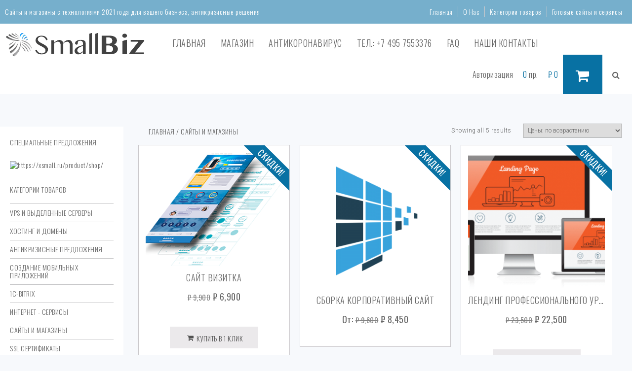

--- FILE ---
content_type: text/css
request_url: https://xsmall.ru/wp-content/uploads/theme_style.css?ver=5.8.1
body_size: 1102
content:
/* This file is automatically generated when saving theme options. 
 Do not try to change content of this file because it will be overwritten next time you save theme options. */


 /* Theme color scheme */

					
 /**
					
 *	Color
					
 *************************************************/
					
 .entry-content a,
					
 .dm-wrap a,
					
 .entry-content a:hover, 
					
 .dm-wrap a:hover, 
					
 .entry-content a:visited,
					
 .dm-wrap a:visited,
					
 .single-price .price, 
					
 .single_variation .price, 
					
 .product-subtotal,
					
 .comment-text a,
					
 .comment-reply-link, 
					
 .logged-in-as a,
					
 #cancel-comment-reply-link,
					
 .woocommerce-info a,
					
 #footer .tagcloud a:hover,
					
 .txt-dk,
					
 .author-links a:hover {
					
 	color: #0871A3;
					
 }
					

					
 /**
					
 *	BG Color
					
 ***************************************/
					
 .button,
					
 a.button,
					
 a.button:hover,
					
 a.button:visited,
					
 .button a,
					
 .button a:hover,
					
 .button a:visited,
					
 button,
					
 input[type='button'],
					
 input[type='reset'],
					
 input[type='submit'], 
					
 .added_to_cart, 
					
 .added_to_cart:visited ,
					
 #bottom-stripe,
					
 .pukka-featured-post-widget .read-more,
					
 .pukka-latest-posts-widget .latest-date,
					
 .woocommerce-tabs .tabs .active,
					
 .ui-slider-range,
					
 .ui-slider-handle,
					
 .buttons, 
					
 a.buttons, 
					
 a.buttons:hover, 
					
 a.buttons:visited, 
					
 .buttons a,
					
 .buttons a:visited, 
					
 .buttons a:hover,
					
 .active,
					
 .active a,
					
 .active a:hover,
					
 .active a:visited,
					
 a.active,
					
 a.active:hover,
					
 a.active:visited ,
					
 .tagcloud a:hover {    
					
 	background-color: #0871A3;
					
	color: #ffffff;
					
 }
					
 	
					
 a.button.checkout {
					
 	background-color: #0871A3 !important;
					
	color: #ffffff;
					
 }
					
 
					
 /**
					
 *	Border Color
					
 *******************************************/
					
 .tagcloud a:hover,
					
 .sticky {
					
 	border-color: #0871A3;
					
 }
					
 
					
 blockquote, q {
					
 	border-left-color: #0871A3;
					
 }
					
 
					
 #shop-toggle {    
					
 	border-top-color: #0871A3;
					
 }
 
					
 /**
					
 *	Color
					
 *******************************************/
					
 .star-rating,
					
 .txt-lt {
					
 	color: #76AFCC;
					
 }
					
 
					
 /**
					
 *	Background Color
					
 ******************************************/
					
 
					
 #top-link,
					
 .full #menu-secondary,
					
 .full #menu-secondary li ul,
					
 #footer,
					
 #secondary-footer,
					
 .widget_ninja_forms_widget,
					
 .masonry .product-block:hover .price,
					
 .price_slider,
					
 .buttons-lt, 
					
 a.buttons-lt, 
					
 a.buttons-lt:hover, 
					
 a.buttons-lt:visited, 
					
 .buttons-lt a,
					
 .buttons-lt a:visited, 
					
 .buttons-lt a:hover,
					
 .open .acc-box-title,
					
 .tabs-title li.current h4 {
					
 	background-color: #76AFCC;
					
	color: #ffffff;
					
 }
					
 
					
 a.button.wc-forward {
					
 	background-color: #76AFCC !important;
					
	color: #ffffff;
					
 }
					
 
					
 @media all and (max-width: 520px) {
					
 	.product-block .price,
					
 	.product-block:hover .price,
					
 	.masonry .product-block:hover .price,
					
 	.masonry .product-block:hover .price 	{
					
 		background-color: #76AFCC;
					
		color: #ffffff;
					
 	}
					
 }


 /* Color scheme specific css */


 /* Theme sidebars and stuff */

 .has-sidebar-left div#main { width: calc( 100% - 270px ); }
 #sidebar-left { width: 250px; }
 @media all and (max-width: 1024px) {
	.has-sidebar-left div#main { width: 100%; }
 }
 .has-sidebar-right div#main { width: calc( 100% - 270px ); }
 #sidebar-right { width: 250px; }
 @media all and (max-width: 1024px) {
	.has-sidebar-right div#main { width: 100%; }
	#sidebar-right { width: 100%; }
 }
 .has-sidebar-left.has-sidebar-right div#main { width: calc( 100% - 520px ); }
 @media all and (max-width: 1024px) {
	.has-sidebar-left.has-sidebar-right div#main { width: 100%; }
 }


 /* Theme Fonts */

.entry-title {
 font-size: 36px;
 font-weight: 500;
 color: #666666;
}

body, .author-name, .author-name a {
 font-size: 14px;
 font-weight: 500;
 color: #666666;
}

.entry-content h1 {
 font-size: 28px;
 font-weight: 500;
 color: #666666;
}

.entry-content h2 {
 font-size: 24px;
 font-weight: 500;
 color: #666666;
}

.entry-content h3 {
 font-size: 18px;
 font-weight: 500;
 color: #666666;
}

.entry-content h4 {
 font-size: 16px;
 font-weight: 500;
 color: #666666;
}

.entry-content h5 {
 font-size: 14px;
 font-weight: 500;
 color: #666666;
}

.entry-content h6 {
 font-size: 12px;
 font-weight: 500;
 color: #666666;
}

 .headings, h1, h2, h3, h4, h5, h6, h1 a, h2 a, h3 a, h4 a, h5 a, h6 a,h1 a:visited, h2 a:visited, h3 a:visited, h4 a:visited, h5 a:visited, h6 a:visited, .product_list_widget li > a, .product-categories li, .widget_archive li, .widget_recent_entries li,.widget-title, .widget-title a, .widget-title a:visited, .woocommerce-breadcrumb {
 color: #666666;
 }

--- FILE ---
content_type: application/javascript
request_url: https://xsmall.ru/wp-content/plugins/yith-woocommerce-one-click-checkout-premium/assets/js/yith-wocc-frontend.min.js?ver=1.3.7
body_size: 1072
content:
/**
 * FRONTEND SCRIPTS
 **/
jQuery(document).ready(function(r){"use strict";var e=r("#yith-wocc-modal"),t=e.find(".yith-wacp-close"),c=r("#yith-wocc-modal-overlay"),d=function(){c.removeClass("open"),e.removeClass("open"),r(document).trigger("yith_wocc_closed_modal")},n=function(){e.css({left:"50%",top:"50%","margin-left":-e.outerWidth()/2,"margin-top":-e.outerHeight()/2})};r(document).on("click",".yith-wocc-activate",function(t){if("undefined"==typeof yith_wocc)return!1;t.preventDefault();var e=r(this);void 0!==r.fn.block&&e.block({message:null,overlayCSS:{background:"#fff no-repeat center",opacity:.5,cursor:"none"}}),r.ajax({url:yith_wocc.ajaxurl,data:{context:"frontend",product_id:e.data("product_id"),is_loop:e.data("is_loop"),action:yith_wocc.action_load,_nonce:yith_wocc.nonce_load},dataType:"html",success:function(t){var o=e.closest(".yith-wocc-wrapper");e.replaceWith(r(t).filter(".yith-wocc-wrapper").html()),o.yith_wocc_init()}})}),r.fn.yith_wocc_init=function(){r(this).addClass("initialized");var t=r(this).find(".yith-wocc-select-address"),o=r(this).find(".yith-wocc-button");o.one("click",function(){r('[name="_yith_wocc_one_click"]').val("is_one_click")}),t.on("change",function(){var a=r(this),t=a.closest(".yith-wocc-wrapper").find(".yith-wocc-button");"add-new"!=a.val()&&t.attr("data-address",a.val()),"add-new"==a.val()&&"undefined"!=typeof yith_wocc_address&&"undefined"!=typeof yith_wocc&&(void 0!==r.fn.perfectScrollbar&&e.find(".woocommerce").perfectScrollbar({suppressScrollX:!0}),n(),e.addClass("open"),c.addClass("open"),e.find("form").on("submit",function(t){t.preventDefault();var c=r(this),n=e.find(".woocommerce"),o=c.serializeArray(),i=c.find('input[type="submit"]');i.prop("disabled",!0),o.push({name:"_nonce",value:yith_wocc_address.action_nonce},{name:"action",value:yith_wocc_address.action_add},{name:"context",value:"frontend"}),void 0!==r.fn.block&&c.block({message:null,overlayCSS:{background:"#fff no-repeat center",opacity:.5,cursor:"none"}}),r.ajax({url:yith_wocc.ajaxurl,data:r.param(o),dataType:"json",success:function(t){var o=r(t.html);if(t.error){var e=c.siblings(".woocommerce-error");e.length?e.replaceWith(o):c.before(o),n.scrollTop(0),n.perfectScrollbar("update")}else a.find("option").remove(),a.append(r(t.html).find("option")),a.val(t.key).trigger("change"),d(),c.trigger("reset");c.unblock(),i.prop("disabled",!1)},error:function(t){c.unblock(),i.prop("disabled",!1)}})}))}),o.on("click",function(){var t=r(this).attr("href"),o=r(this).data("address");t&&void 0!==o&&r(this).prop("href",t+"&_yith_wocc_select_address="+o)}),void 0!==r.fn.select2&&t.select2({placeholder:yith_wocc.select_placeholder}),r(document).on("yith_wocc_closed_modal",function(){"add-new"==t.val()&&(t.val(""),t.trigger("change"))})},r("form.variations_form").on("show_variation",function(t,o,e){e?r(this).find("button.yith-wocc-button").removeClass("disabled"):r(this).find("button.yith-wocc-button").addClass("disabled")}),r("form.variations_form").on("hide_variation",function(t,o,e){r(this).find("button.yith-wocc-button").addClass("disabled")}),r(document).on("click",".yith-wocc-button",function(){r(this).is(".disabled")&&event.preventDefault()}),r(document).find(".yith-wocc-wrapper").each(function(){r(this).yith_wocc_init()}),c.on("click",function(t){t.preventDefault(),d()}),t.on("click",function(t){t.preventDefault(),d()}),r(window).on("resize",n),r(document).on("yith-wcan-ajax-filtered yith_infs_added_elem",function(){r(document).find(".yith-wocc-wrapper:not(.initialized)").each(function(){r(this).yith_wocc_init()})})});

--- FILE ---
content_type: application/javascript
request_url: https://xsmall.ru/wp-content/plugins/yith-woocommerce-quick-checkout-for-digital-goods-premium/assets/js/ywqcdg-frontend.min.js?ver=1.2.1
body_size: -19
content:
jQuery(function(a){a(document).on("woocommerce_variation_has_changed",function(){var i=parseInt(a('.single_variation_wrap .variation_id, .single_variation_wrap input[name="variation_id"]').val());-1==ywqcdg_frontend.active_variations.indexOf(i)?a(".ywqcdg-wrapper").hide():a(".ywqcdg-wrapper").show()})});

--- FILE ---
content_type: application/javascript
request_url: https://xsmall.ru/wp-content/themes/ubershop/js/pukka.js?ver=5.8.1
body_size: 4256
content:
"use strict";

jQuery( document ).ready(function( $ ) {
	var $searchContainer = $( '#search-outer' );
	var aniTime = 500;
	var responsiveCheck = false; // this var tells us if we are in responsive mode
	var $responsiveCheck = $( '#responsive-check' );
	var $mainMenu = $( '#menu-top' );
	var $menuToggle = $('#menu-toggle' );
	// page wrapper
	var $wrapper = $('#wrapper');
	var $main = $('#main');
	var first = true;
	var $window = $(window);
	var $body = $('body');
	var $shopBar = $('#shop-bar');
		
	if($mainMenu.length == 0){
		$mainMenu = $('#sidebar-left');
	}
	
	if(typeof(Pukka.language) == 'undefined'){
		Pukka.language = '';
	}


	// Needed so product block doesn't collapse when child is absolute.
	$( '.product-block' ).hover(
	  function() {
	  	console.log( $( this ) );
	  	$( this ).css( 'height', $( this ).outerHeight() );
	    $( this ).addClass( 'product-block-hover' );
	  }, function() {
	  	var self = this;
	  	$( self ).removeClass( 'product-block-hover' );
	  	setTimeout( function() {
	  		$( self ).css( 'height', 'auto' );
	  	}, 350 );
	  }
	);
	
	/*
	*	Drop down menu
	************************************/
	function dropDownMenu(){
		if(responsiveCheck) return;
		
		$('.menu-dropdown').each(function(index, elem){
			var width = 0;
			var $elem = $(elem);
			$elem.css('display', 'block');
			$elem.children('ul').children('li').each(function(index, li){
				width += parseInt($(li).outerWidth(true)) + 20;
			});
			$elem.css('display', '').css('max-width', Math.floor(width * 1.05));
		});
	}

	$('.menu ul li.menu-item-has-children > a').click(function(e){
		if( $(this).attr("href") == "#" || $body.hasClass('mobile') ){
			e.preventDefault();
		}

		if($body.hasClass('desktop')) return true;
		$($(this).closest('li').find('ul').get(0)).slideToggle();
	});
	
	/*
	*	Search stuff
	************************************/
	$("#menu-search").click(function(e){
		e.preventDefault();

		$searchContainer.stop().css('display', 'block').animate({opacity: 1}, {duration: aniTime, queue: false});
		$searchContainer.find('#s-main').focus();
	});
	
	$('#searchsubmit-main').click(function(e){
		$(this).closest('form').submit();
	});

	$(document).mouseup(function(e){
		if($searchContainer.is(":visible") && !$searchContainer.is(e.target)
		&& $searchContainer.has(e.target).length === 0)
			{
				$searchContainer.stop().animate({opacity: 0}, {duration: aniTime, queue: false, complete: function(e){
						$searchContainer.css('display', 'none');
				}});
			}
	});

	$searchContainer.find('#s-main').keyup(function(e){
		if(27 == e.keyCode){
			$searchContainer.stop().animate({opacity: 0}, {duration: aniTime, queue: false, complete: function(e){
					$searchContainer.css('display', 'none');
			}});
		}
	});

	// bind autocomplete if needed
	$searchContainer.on({
		focus: function(e) {
		    if ( !$(this).data("autocomplete") ) { // If the autocomplete wasn't called yet:

			$(this).autocomplete({
						appendTo: "#search-outer",
						source: Pukka.ajaxurl + "?action=pukka_search_autocomplete&lang=" + Pukka.language,
						minLength: 2,
						response: function(event, ui) {
				            // ui.content is the array that's about to be sent to the response callback.
				            if (ui.content.length === 0) {
								// if no posts found, show this message in notification
								// area (no notification area for this at the moment)
				                //$("#empty-message").text("No results found");
				            } else {
				                //$("#empty-message").empty();
				            }
							$('#searchsubmit-main span').addClass('fa-search').removeClass('fa-spinner fa-spin');
				        },
						select: function( event, ui ) {
							if(false != ui.item.url){
								window.location = ui.item.url;
							}else{
								$(this).closest('form').submit();
							}

							return false;
						},
						search: function( event, ui){
							$('#searchsubmit-main span').addClass('fa-spinner fa-spin').removeClass('fa-search');
						}
					})._renderItem = function( ul, item ) {
					return $( "<li>" )
						.data( "data-ui-id", item.ID )
						.append( $("<a>" ).text( item.label ) )
						.appendTo( ul );
					};

			} // if
		},
		click: function(e){
			e.stopPropagation();
		}
	}, "#s-main");

	/*
	*	Portfolio and Team boxes content centering
	***********************************************/
	function fixPortfolioTeamContent(){
		$('.portfolio-item.no-margin, .team-item.no-margin').each(function(index, elem){
			var $elem = $(elem);
			var $content = $elem.find('.text-content');
			var padding = Math.floor(($elem.height() - $content.height()) / 2);
			$content.css('padding-top', padding);
		});
	}

	
	$(window).resize(resize);
	
	function resize(){
		responsive();
		
		dropDownMenu();
		menuCheck();
		shopBasketFix();
		
		$('.window-width').each(function(index, elem){
			var $elem = $(elem);
			var windowWidth = $window.width();
			$elem.css('width', windowWidth);
			$elem.css('margin-left', '');
			$elem.css('margin-left', 0 - $elem.offset().left);
		});

		fixPortfolioTeamContent();
	};
	
	resize();
	
	setTimeout(function(e){ resize(); }, 3000);
	
	function runMasonry(){
		// Post masonry
		if( $("body").hasClass("has-grid") && $(".brick").length > 0 ){

			// init masonry
			var $container = $(".brick").parent().masonry({
				columnWidth: 5,
				isAnimated: !Modernizr.csstransitions,
				itemSelector: '.brick',
				/*gutter: '.masonry-gutter-sizer',*/
				animationOptions: {
					duration: 750,
					easing: 'linear',
					queue: false
				}
			});
			
			// thanks @nacin for bundling imagesLoaded
			$container.imagesLoaded( function() {
				$container.masonry();
			});
		}

		// Portfolio masonry
		if( $(".portfolio-grid").length > 0 ){
			var $container = $('.column-wrap');
			$container.masonry({
				itemSelector: '.portfolio-item',
				columnWidth: 1,
			});

			// This does the filter by binding an event on the change of a select box
			$("#grid-filter span").on("click", function(e) {
				e.preventDefault();

				$("#grid-filter .current").removeClass("current");
				$(this).addClass("current");

				var group = $(this).data("cat");
				var group_class = "." + group;
				
				if( group != "all" ){
					$(".portfolio-item").hide();
					$(group_class).show();

				}
				else{
					$(".portfolio-item").show();
				}

				$container.masonry('layout');
			});
		}
	}
	// delay masonry creation
	setTimeout(function(){ runMasonry(); }, 1000);

	/*
	*   Slider
	******************************************/
	if( $(".slider").length > 0 ){
		var $slider = $('.slider').flexslider({
							animation: "slide",
							controlNav: true,
							directionNav: false,
							smoothHeight: true
						  });
	}
	
	/*
	*   Lightbox
	******************************************/
	if( typeof($(".swipebox").swipebox) === "function") {
		var swipeboxInstance = $(".swipebox").swipebox();
	}


	/*
	*   Testimonials
	******************************************/
	$('.testimonials-slider').flexslider({
		animation: "slide",
		controlNav: false,
		directionNav: false,
		useCSS: false // flickering bug
	});
	
	// responsive menu open/close
	$menuToggle.click(function(e){
		$mainMenu.toggleClass('open');

		// iOS safari video overlay fix
		if (navigator.userAgent.match(/(iPod|iPhone|iPad)/i)) {
			if( $mainMenu.hasClass('open') ){
				// $("video").prop("controls", false);
	  			// $("video").css("opacity", 0);
	  			$("video").hide();
			}
			else{
				// $("video").prop("controls", true);
	  			// $("video").css("opacity", 1);
	  			$("video").show();
			}
		}
	});
	
	// check if we are in responsive mode, and set flag that indicates it
	function responsive(){
		responsiveCheck = $responsiveCheck.css('display') != 'none';
		if(responsiveCheck){
			$body.addClass('mobile');
			$body.removeClass('desktop');
		}else{
			$body.removeClass('mobile');
			$body.addClass('desktop');
		}
	}
	
	// check if menu needs to be changed to responsive menu
	function menuCheck(){
		if(responsiveCheck){
			$mainMenu.removeClass('full').addClass('responsive');
		}else{
			$mainMenu.removeClass('responsive').addClass('full');
			$('.menu ul li.menu-item-has-children ul').css('display', '');
		}
	}
	
	function shopBasketFix(){
		// basket overflow fix
		if($shopBar.length > 0){
			$shopBar.find('.basket > ul').css('max-height', $window.height() - 300).css('overflow-y', 'auto');
		}
	}
	
	if($shopBar.length > 0){
		shopBasketFix();
		
		$('#shop-toggle').mouseenter(function(e){
			if($shopBar.position().top < 0){
				$shopBar.stop().animate({top: $body.offset().top}, {duration: aniTime});
			}else{
				//$shopBar.stop().animate({top: $body.offset().top - $shopBar.height()}, {duration: aniTime});
			}
		});
		
		$('#shop-bar #shop-menu').mouseleave(function(e){
			$shopBar.stop().animate({top: $body.offset().top - $shopBar.height()}, {duration: aniTime});
		});
	}
	
	// basket peek view
	var basketHide = null;
	$(document).on('basket-refresh', function(e){
		shopBasketFix();
		
		if(first){
			first = false;
			return;
		}
		if(null != basketHide) return; 
		if($shopBar.length > 0){
			$shopBar.animate({top: '+=20px'},{duration: aniTime, complete: function(e){
				$shopBar.animate({top: '-=20px'},{duration: aniTime, easing: "easeOutBounce"});
			}});
		}else{
			$('.basket').addClass('open');
			basketHide = setTimeout(function(){
				$('.basket').removeClass('open');
				basketHide = null;
			}, 2000);
		}
	});
	
	$('.basket').mouseover(function(e){
		if(null != basketHide){
			$('.basket').removeClass('open');
			clearTimeout(basketHide);
			basketHide = null;
		}
	});
	
	// Font effects
	
	if(typeof(fontEffects) != 'undefined' && fontEffects.length > 0){
		for(var i = 0; i < fontEffects.length; i++){
			$(fontEffects[i].target).addClass('font-effect-' + fontEffects[i].effect);
		}
	}


	/*
	*  Scroll to top link
	******************************************/
	$('#top-link').click(function(e){
		e.preventDefault();
		$("html,body").animate({ scrollTop: 0 }, "slow");
	});

	$(window).scroll(function() {
	    if( $(this).scrollTop() > $(window).height() ){
	        $('#top-link:hidden').stop(true, true).fadeIn().css("display","block");
	    }else{
	        $('#top-link').stop(true, true).fadeOut();
	    }
	});
	
	/*
	*  Share
	******************************************/
	$("#content").on({
		click: function(e){
			e.preventDefault();

			var url = $(this).parent().data("url"),
				title = $(this).parent().data("title"),
				description = $(this).parent().data("desc"),
				image = $(this).parent().data("image"),
				network = $(this).data("network");

			var fn_name = "pukka"+ network.toUpperCase() +"Share";
			// create function
			var fn = window[fn_name];

			if( typeof fn === 'function' ){
				fn(url, title, description, image);
			}
		}
	}, ".pukka-share");

	// Update position on window resize
	$(window).resize(function(){
		share_winTop = (screen.height / 2) - (share_winHeight / 2);
		share_winLeft = (screen.width / 2) - (share_winWidth / 2);
	});

	$("li.product").on({
		click: function(e){
			//console.log('share');
			e.preventDefault();

			$(this).closest(".product").find(".social-share-buttons").toggle();
		}

	}, ".product-share");


	/*
	* Message box
	******************************************/
	$(".pukka-message-box a").on("click", function(e){
		e.preventDefault();
		// hide message box (don't remove it)
		$(this).closest(".pukka-message-box").fadeOut("fast");
	});


    /*
     *   Top Menu sticky
     ************************************/
    var stickyNavTop = $mainMenu.outerHeight() + 50; //$mainMenu.offset().top;

    var stickyTimer;

    var stickyNav = function(){

		// if we're in responsive mode, do nothing
		if( responsiveCheck )
			return;

        var scrollTop = $(window).scrollTop();

        if (scrollTop > stickyNavTop) {
            $mainMenu.addClass('sticky scrolled');

            if( !$mainMenu.hasClass('sticky-animate') ) {

                stickyTimer = setTimeout(function () {
                    $mainMenu.addClass('sticky-animate');
                    clearStickyTimer();
                }, 100);
            }


        } else {
            $mainMenu.removeClass('sticky scrolled sticky-animate');
        }
    };

    function clearStickyTimer(){
        clearTimeout(stickyTimer);
    }

    if( $mainMenu.hasClass("menu-sticky") ){
        stickyNav();
        $(window).scroll(function () {
            stickyNav();
        });
    }

	// Apply cart coupon
	jQuery( '.pukka-apply-coupon' ).on( 'click', function( e ) {
		e.preventDefault();
		jQuery( '.cart .actions .coupon #coupon_code' ).val( jQuery( '#pukka-coupon-code' ).val() );
		jQuery( '.cart .actions .coupon .button' ).trigger( 'click' );
	});

});


// Social share
var share_winWidth =  '520',
	share_winHeight = '350';

var share_winTop = (screen.height / 2) - (share_winHeight / 2);
var share_winLeft = (screen.width / 2) - (share_winWidth / 2);

function pukkaFBShare(url, title, descr, image) {
  window.open('http://www.facebook.com/sharer.php?m2w&s=100&p[title]=' + title + '&p[summary]=' + descr + '&p[url]=' + encodeURIComponent(url) + '&p[images][0]=' + image, 'sharer', 'top=' + share_winTop + ',left=' + share_winLeft + ',toolbar=0,status=0,width=' + share_winWidth + ',height=' + share_winHeight);
}


function pukkaTWShare(url, title, descr, image) {
  window.open('https://twitter.com/share?url=' + url +'&text='+ title, 'sharer', 'top=' + share_winTop + ',left=' + share_winLeft + ',toolbar=0,status=0,width=' + share_winWidth + ',height=' + share_winHeight);
}

function pukkaGPShare(url, title, descr, image) {
  window.open('https://plus.google.com/share?url='+ encodeURIComponent(url), 'sharer', 'top=' + share_winTop + ',left=' + share_winLeft + ',toolbar=0,status=0,width=' + share_winWidth + ',height=' + share_winHeight);
}

function pukkaINShare(url, title, descr, image) {
  window.open('http://www.linkedin.com/shareArticle?mini=true&url='+ encodeURIComponent(url) +"&title="+ title +"&sumary="+ descr, 'sharer', 'top=' + share_winTop + ',left=' + share_winLeft + ',toolbar=0,status=0,width=' + share_winWidth + ',height=' + share_winHeight);
}

function pukkaPTShare(url, title, descr, image) {
  window.open('http://pinterest.com/pin/create/button/?url=' + url + '&description=' + descr + '&media=' + image, 'sharer', 'top=' + share_winTop + ',left=' + share_winLeft + ',toolbar=0,status=0,width=' + share_winWidth + ',height=' + share_winHeight);
}